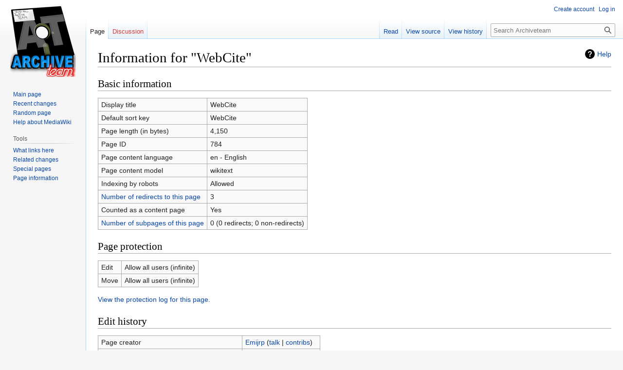

--- FILE ---
content_type: text/html; charset=UTF-8
request_url: https://wiki.archiveteam.org/index.php?title=WebCite&action=info
body_size: 4592
content:
<!DOCTYPE html>
<html class="client-nojs" lang="en" dir="ltr">
<head>
<meta charset="UTF-8"/>
<title>Information for "WebCite" - Archiveteam</title>
<script>document.documentElement.className="client-js";RLCONF={"wgBreakFrames":!0,"wgSeparatorTransformTable":["",""],"wgDigitTransformTable":["",""],"wgDefaultDateFormat":"dmy","wgMonthNames":["","January","February","March","April","May","June","July","August","September","October","November","December"],"wgRequestId":"26c6101ed01387ec9225da66","wgCSPNonce":!1,"wgCanonicalNamespace":"","wgCanonicalSpecialPageName":!1,"wgNamespaceNumber":0,"wgPageName":"WebCite","wgTitle":"WebCite","wgCurRevisionId":59353,"wgRevisionId":0,"wgArticleId":784,"wgIsArticle":!1,"wgIsRedirect":!1,"wgAction":"info","wgUserName":null,"wgUserGroups":["*"],"wgCategories":[],"wgPageContentLanguage":"en","wgPageContentModel":"wikitext","wgRelevantPageName":"WebCite","wgRelevantArticleId":784,"wgIsProbablyEditable":!1,"wgRelevantPageIsProbablyEditable":!1,"wgRestrictionEdit":[],"wgRestrictionMove":[]};RLSTATE={"site.styles":"ready","noscript":"ready","user.styles":"ready","user":"ready","user.options":
"loading","mediawiki.interface.helpers.styles":"ready","mediawiki.helplink":"ready","skins.vector.styles.legacy":"ready"};RLPAGEMODULES=["site","mediawiki.page.ready","skins.vector.legacy.js","ext.moderation.notify","ext.moderation.notify.desktop"];</script>
<script>(RLQ=window.RLQ||[]).push(function(){mw.loader.implement("user.options@1hzgi",function($,jQuery,require,module){/*@nomin*/mw.user.tokens.set({"patrolToken":"+\\","watchToken":"+\\","csrfToken":"+\\"});
});});</script>
<link rel="stylesheet" href="/load.php?lang=en&amp;modules=mediawiki.helplink%7Cmediawiki.interface.helpers.styles%7Cskins.vector.styles.legacy&amp;only=styles&amp;skin=vector"/>
<script async="" src="/load.php?lang=en&amp;modules=startup&amp;only=scripts&amp;raw=1&amp;skin=vector"></script>
<meta name="ResourceLoaderDynamicStyles" content=""/>
<link rel="stylesheet" href="/load.php?lang=en&amp;modules=site.styles&amp;only=styles&amp;skin=vector"/>
<meta name="generator" content="MediaWiki 1.37.1"/>
<meta name="robots" content="noindex,nofollow"/>
<meta name="format-detection" content="telephone=no"/>
<link rel="shortcut icon" href="/favicon.ico"/>
<link rel="search" type="application/opensearchdescription+xml" href="/opensearch_desc.php" title="Archiveteam (en)"/>
<link rel="EditURI" type="application/rsd+xml" href="https://wiki.archiveteam.org/api.php?action=rsd"/>
<link rel="alternate" type="application/atom+xml" title="Archiveteam Atom feed" href="/index.php?title=Special:RecentChanges&amp;feed=atom"/>
<link rel="canonical" href="https://wiki.archiveteam.org/index.php?title=WebCite&amp;action=info"/>
</head>
<body class="mediawiki ltr sitedir-ltr mw-hide-empty-elt ns-0 ns-subject page-WebCite rootpage-WebCite skin-vector action-info skin-vector-legacy"><div id="mw-page-base" class="noprint"></div>
<div id="mw-head-base" class="noprint"></div>
<div id="content" class="mw-body" role="main">
	<a id="top"></a>
	<div id="siteNotice"></div>
	<div class="mw-indicators">
	<div id="mw-indicator-mw-helplink" class="mw-indicator"><a href="https://www.mediawiki.org/wiki/Special:MyLanguage/Page_information" target="_blank" class="mw-helplink">Help</a></div>
	</div>
	<h1 id="firstHeading" class="firstHeading" >Information for "WebCite"</h1>
	<div id="bodyContent" class="vector-body">
		
		<div id="contentSub"></div>
		<div id="contentSub2"></div>
		
		<div id="jump-to-nav"></div>
		<a class="mw-jump-link" href="#mw-head">Jump to navigation</a>
		<a class="mw-jump-link" href="#searchInput">Jump to search</a>
		<div id="mw-content-text" class="mw-body-content"><style>.mw-hiddenCategoriesExplanation { display: none; }</style>
<style>.mw-templatesUsedExplanation { display: none; }</style>
<h2 id="mw-pageinfo-header-basic"><span class="mw-headline" id="Basic_information">Basic information</span></h2>
<table class="wikitable mw-page-info">
<tr id="mw-pageinfo-display-title"><td style="vertical-align: top;">Display title</td><td>WebCite</td></tr>
<tr id="mw-pageinfo-default-sort"><td style="vertical-align: top;">Default sort key</td><td>WebCite</td></tr>
<tr id="mw-pageinfo-length"><td style="vertical-align: top;">Page length (in bytes)</td><td>4,150</td></tr>
<tr id="mw-pageinfo-article-id"><td style="vertical-align: top;">Page ID</td><td>784</td></tr>
<tr><td style="vertical-align: top;">Page content language</td><td>en - English</td></tr>
<tr id="mw-pageinfo-content-model"><td style="vertical-align: top;">Page content model</td><td>wikitext</td></tr>
<tr id="mw-pageinfo-robot-policy"><td style="vertical-align: top;">Indexing by robots</td><td>Allowed</td></tr>
<tr><td style="vertical-align: top;"><a href="/index.php?title=Special:WhatLinksHere/WebCite&amp;hidelinks=1&amp;hidetrans=1" title="Special:WhatLinksHere/WebCite">Number of redirects to this page</a></td><td>3</td></tr>
<tr id="mw-pageinfo-contentpage"><td style="vertical-align: top;">Counted as a content page</td><td>Yes</td></tr>
<tr><td style="vertical-align: top;"><a href="/index.php/Special:PrefixIndex/WebCite/" title="Special:PrefixIndex/WebCite/">Number of subpages of this page</a></td><td>0 (0 redirects; 0 non-redirects)</td></tr>
</table>
<h2 id="mw-pageinfo-header-restrictions"><span class="mw-headline" id="Page_protection">Page protection</span></h2>
<table class="wikitable mw-page-info">
<tr id="mw-restriction-edit"><td style="vertical-align: top;">Edit</td><td>Allow all users (infinite)</td></tr>
<tr id="mw-restriction-move"><td style="vertical-align: top;">Move</td><td>Allow all users (infinite)</td></tr>
</table>
<a href="/index.php?title=Special:Log&amp;type=protect&amp;page=WebCite" title="Special:Log">View the protection log for this page.</a>
<h2 id="mw-pageinfo-header-edits"><span class="mw-headline" id="Edit_history">Edit history</span></h2>
<table class="wikitable mw-page-info">
<tr id="mw-pageinfo-firstuser"><td style="vertical-align: top;">Page creator</td><td><a href="/index.php/User:Emijrp" class="mw-userlink" title="User:Emijrp"><bdi>Emijrp</bdi></a> <span class="mw-usertoollinks">(<a href="/index.php/User_talk:Emijrp" class="mw-usertoollinks-talk" title="User talk:Emijrp">talk</a> | <a href="/index.php/Special:Contributions/Emijrp" class="mw-usertoollinks-contribs" title="Special:Contributions/Emijrp">contribs</a>)</span></td></tr>
<tr id="mw-pageinfo-firsttime"><td style="vertical-align: top;">Date of page creation</td><td><a href="/index.php?title=WebCite&amp;oldid=4531" title="WebCite">22:11, 22 April 2011</a></td></tr>
<tr id="mw-pageinfo-lastuser"><td style="vertical-align: top;">Latest editor</td><td><a href="/index.php/User:KleaBot" class="mw-userlink" title="User:KleaBot"><bdi>KleaBot</bdi></a> <span class="mw-usertoollinks">(<a href="/index.php?title=User_talk:KleaBot&amp;action=edit&amp;redlink=1" class="new mw-usertoollinks-talk" title="User talk:KleaBot (page does not exist)">talk</a> | <a href="/index.php/Special:Contributions/KleaBot" class="mw-usertoollinks-contribs" title="Special:Contributions/KleaBot">contribs</a>)</span></td></tr>
<tr id="mw-pageinfo-lasttime"><td style="vertical-align: top;">Date of latest edit</td><td><a href="/index.php?title=WebCite&amp;oldid=59353" title="WebCite">14:13, 3 January 2026</a></td></tr>
<tr id="mw-pageinfo-edits"><td style="vertical-align: top;">Total number of edits</td><td>23</td></tr>
<tr id="mw-pageinfo-authors"><td style="vertical-align: top;">Total number of distinct authors</td><td>11</td></tr>
<tr id="mw-pageinfo-recent-edits"><td style="vertical-align: top;">Recent number of edits (within past 90 days)</td><td>3</td></tr>
<tr id="mw-pageinfo-recent-authors"><td style="vertical-align: top;">Recent number of distinct authors</td><td>2</td></tr>
</table>
<h2 id="mw-pageinfo-header-properties"><span class="mw-headline" id="Page_properties">Page properties</span></h2>
<table class="wikitable mw-page-info">
<tr id="mw-pageinfo-templates"><td style="vertical-align: top;">Transcluded templates (16)</td><td><div class="mw-templatesUsedExplanation"><p>Templates used on this page:
</p></div><ul>
<li><a href="/index.php/Template:Colour" title="Template:Colour">Template:Colour</a> (<a href="/index.php?title=Template:Colour&amp;action=edit" title="Template:Colour">view source</a>) </li><li><a href="/index.php/Template:Endangered" title="Template:Endangered">Template:Endangered</a> (<a href="/index.php?title=Template:Endangered&amp;action=edit" title="Template:Endangered">view source</a>) </li><li><a href="/index.php/Template:Green" title="Template:Green">Template:Green</a> (<a href="/index.php?title=Template:Green&amp;action=edit" title="Template:Green">view source</a>) </li><li><a href="/index.php/Template:Grey" title="Template:Grey">Template:Grey</a> (<a href="/index.php?title=Template:Grey&amp;action=edit" title="Template:Grey">view source</a>) </li><li><a href="/index.php/Template:IA_collection" class="mw-redirect" title="Template:IA collection">Template:IA collection</a> (<a href="/index.php?title=Template:IA_collection&amp;action=edit" class="mw-redirect" title="Template:IA collection">view source</a>) </li><li><a href="/index.php/Template:IA_id" title="Template:IA id">Template:IA id</a> (<a href="/index.php?title=Template:IA_id&amp;action=edit" title="Template:IA id">view source</a>) </li><li><a href="/index.php/Template:IRC" title="Template:IRC">Template:IRC</a> (<a href="/index.php?title=Template:IRC&amp;action=edit" title="Template:IRC">view source</a>) </li><li><a href="/index.php/Template:IRC_channel" title="Template:IRC channel">Template:IRC channel</a> (<a href="/index.php?title=Template:IRC_channel&amp;action=edit" title="Template:IRC channel">view source</a>) </li><li><a href="/index.php/Template:Infobox_project" title="Template:Infobox project">Template:Infobox project</a> (<a href="/index.php?title=Template:Infobox_project&amp;action=edit" title="Template:Infobox project">view source</a>) </li><li><a href="/index.php/Template:Not_saved_yet" title="Template:Not saved yet">Template:Not saved yet</a> (<a href="/index.php?title=Template:Not_saved_yet&amp;action=edit" title="Template:Not saved yet">view source</a>) </li><li><a href="/index.php/Template:Notsavedyet" class="mw-redirect" title="Template:Notsavedyet">Template:Notsavedyet</a> (<a href="/index.php?title=Template:Notsavedyet&amp;action=edit" class="mw-redirect" title="Template:Notsavedyet">view source</a>) </li><li><a href="/index.php/Template:Orange" title="Template:Orange">Template:Orange</a> (<a href="/index.php?title=Template:Orange&amp;action=edit" title="Template:Orange">view source</a>) </li><li><a href="/index.php/Template:Purple" title="Template:Purple">Template:Purple</a> (<a href="/index.php?title=Template:Purple&amp;action=edit" title="Template:Purple">view source</a>) </li><li><a href="/index.php/Template:Rescued" title="Template:Rescued">Template:Rescued</a> (<a href="/index.php?title=Template:Rescued&amp;action=edit" title="Template:Rescued">view source</a>) </li><li><a href="/index.php/Template:Saved" class="mw-redirect" title="Template:Saved">Template:Saved</a> (<a href="/index.php?title=Template:Saved&amp;action=edit" class="mw-redirect" title="Template:Saved">view source</a>) </li><li><a href="/index.php/Template:Url" title="Template:Url">Template:Url</a> (<a href="/index.php?title=Template:Url&amp;action=edit" title="Template:Url">view source</a>) </li></ul></td></tr>
</table>

<div class="printfooter">Retrieved from "<a dir="ltr" href="https://wiki.archiveteam.org/index.php/WebCite">https://wiki.archiveteam.org/index.php/WebCite</a>"</div></div>
		<div id="catlinks" class="catlinks catlinks-allhidden" data-mw="interface"></div>
	</div>
</div>

<div id="mw-navigation">
	<h2>Navigation menu</h2>
	<div id="mw-head">
		<nav id="p-personal" class="mw-portlet mw-portlet-personal vector-user-menu-legacy vector-menu" aria-labelledby="p-personal-label" role="navigation" 
	 >
	<h3 id="p-personal-label" class="vector-menu-heading"> <span>Personal tools</span>
	</h3>
	<div class="vector-menu-content">
		
		<ul class="vector-menu-content-list"><li id="pt-createaccount" class="mw-list-item"><a href="/index.php?title=Special:CreateAccount&amp;returnto=WebCite&amp;returntoquery=action%3Dinfo" title="You are encouraged to create an account and log in; however, it is not mandatory">Create account</a></li><li id="pt-login" class="mw-list-item"><a href="/index.php?title=Special:UserLogin&amp;returnto=WebCite&amp;returntoquery=action%3Dinfo" title="You are encouraged to log in; however, it is not mandatory [o]" accesskey="o">Log in</a></li></ul>
		
	</div>
</nav>

		<div id="left-navigation">
			<nav id="p-namespaces" class="mw-portlet mw-portlet-namespaces vector-menu vector-menu-tabs" aria-labelledby="p-namespaces-label" role="navigation" 
	 >
	<h3 id="p-namespaces-label" class="vector-menu-heading"> <span>Namespaces</span>
	</h3>
	<div class="vector-menu-content">
		
		<ul class="vector-menu-content-list"><li id="ca-nstab-main" class="selected mw-list-item"><a href="/index.php/WebCite" title="View the content page [c]" accesskey="c">Page</a></li><li id="ca-talk" class="new mw-list-item"><a href="/index.php?title=Talk:WebCite&amp;action=edit&amp;redlink=1" rel="discussion" title="Discussion about the content page (page does not exist) [t]" accesskey="t">Discussion</a></li></ul>
		
	</div>
</nav>

			<nav id="p-variants" class="mw-portlet mw-portlet-variants emptyPortlet vector-menu-dropdown-noicon vector-menu vector-menu-dropdown" aria-labelledby="p-variants-label" role="navigation" 
	 >
	<input type="checkbox"
		id="p-variants-checkbox"
		role="button"
		aria-haspopup="true"
		data-event-name="ui.dropdown-p-variants"
		class=" vector-menu-checkbox" aria-labelledby="p-variants-label" />
	<h3 id="p-variants-label" class="vector-menu-heading"> <span>Variants</span>
			<span class="vector-menu-checkbox-expanded">expanded</span>
			<span class="vector-menu-checkbox-collapsed">collapsed</span>
	</h3>
	<div class="vector-menu-content">
		
		<ul class="vector-menu-content-list"></ul>
		
	</div>
</nav>

		</div>
		<div id="right-navigation">
			<nav id="p-views" class="mw-portlet mw-portlet-views vector-menu vector-menu-tabs" aria-labelledby="p-views-label" role="navigation" 
	 >
	<h3 id="p-views-label" class="vector-menu-heading"> <span>Views</span>
	</h3>
	<div class="vector-menu-content">
		
		<ul class="vector-menu-content-list"><li id="ca-view" class="mw-list-item"><a href="/index.php/WebCite">Read</a></li><li id="ca-viewsource" class="mw-list-item"><a href="/index.php?title=WebCite&amp;action=edit" title="This page is protected.&#10;You can view its source [e]" accesskey="e">View source</a></li><li id="ca-history" class="mw-list-item"><a href="/index.php?title=WebCite&amp;action=history" title="Past revisions of this page [h]" accesskey="h">View history</a></li></ul>
		
	</div>
</nav>

			<nav id="p-cactions" class="mw-portlet mw-portlet-cactions emptyPortlet vector-menu-dropdown-noicon vector-menu vector-menu-dropdown" aria-labelledby="p-cactions-label" role="navigation"  title="More options"
	 >
	<input type="checkbox"
		id="p-cactions-checkbox"
		role="button"
		aria-haspopup="true"
		data-event-name="ui.dropdown-p-cactions"
		class=" vector-menu-checkbox" aria-labelledby="p-cactions-label" />
	<h3 id="p-cactions-label" class="vector-menu-heading"> <span>More</span>
			<span class="vector-menu-checkbox-expanded">expanded</span>
			<span class="vector-menu-checkbox-collapsed">collapsed</span>
	</h3>
	<div class="vector-menu-content">
		
		<ul class="vector-menu-content-list"></ul>
		
	</div>
</nav>

			<div id="p-search" role="search" class="vector-search-box">
	<div>
		<h3 >
			<label for="searchInput">Search</label>
		</h3>
		<form action="/index.php" id="searchform">
			<div id="simpleSearch" data-search-loc="header-navigation">
				<input type="search" name="search" placeholder="Search Archiveteam" autocapitalize="sentences" title="Search Archiveteam [f]" accesskey="f" id="searchInput"/>
				<input type="hidden" name="title" value="Special:Search"/>
				<input type="submit" name="fulltext" value="Search" title="Search the pages for this text" id="mw-searchButton" class="searchButton mw-fallbackSearchButton"/>
				<input type="submit" name="go" value="Go" title="Go to a page with this exact name if it exists" id="searchButton" class="searchButton"/>
			</div>
		</form>
	</div>
</div>

		</div>
	</div>
	
<div id="mw-panel">
	<div id="p-logo" role="banner">
		<a class="mw-wiki-logo" href="/index.php/Main_Page"
			title="Visit the main page"></a>
	</div>
	<nav id="p-navigation" class="mw-portlet mw-portlet-navigation vector-menu vector-menu-portal portal" aria-labelledby="p-navigation-label" role="navigation" 
	 >
	<h3 id="p-navigation-label" class="vector-menu-heading"> <span>Navigation</span>
	</h3>
	<div class="vector-menu-content">
		
		<ul class="vector-menu-content-list"><li id="n-mainpage-description" class="mw-list-item"><a href="/index.php/Main_Page" title="Visit the main page [z]" accesskey="z">Main page</a></li><li id="n-recentchanges" class="mw-list-item"><a href="/index.php/Special:RecentChanges" title="A list of recent changes in the wiki [r]" accesskey="r">Recent changes</a></li><li id="n-randompage" class="mw-list-item"><a href="/index.php/Special:Random" title="Load a random page [x]" accesskey="x">Random page</a></li><li id="n-help-mediawiki" class="mw-list-item"><a href="https://www.mediawiki.org/wiki/Special:MyLanguage/Help:Contents">Help about MediaWiki</a></li></ul>
		
	</div>
</nav>

	<nav id="p-tb" class="mw-portlet mw-portlet-tb vector-menu vector-menu-portal portal" aria-labelledby="p-tb-label" role="navigation" 
	 >
	<h3 id="p-tb-label" class="vector-menu-heading"> <span>Tools</span>
	</h3>
	<div class="vector-menu-content">
		
		<ul class="vector-menu-content-list"><li id="t-whatlinkshere" class="mw-list-item"><a href="/index.php/Special:WhatLinksHere/WebCite" title="A list of all wiki pages that link here [j]" accesskey="j">What links here</a></li><li id="t-recentchangeslinked" class="mw-list-item"><a href="/index.php/Special:RecentChangesLinked/WebCite" rel="nofollow" title="Recent changes in pages linked from this page [k]" accesskey="k">Related changes</a></li><li id="t-specialpages" class="mw-list-item"><a href="/index.php/Special:SpecialPages" title="A list of all special pages [q]" accesskey="q">Special pages</a></li><li id="t-info" class="mw-list-item"><a href="/index.php?title=WebCite&amp;action=info" title="More information about this page">Page information</a></li></ul>
		
	</div>
</nav>

	
</div>

</div>
<footer id="footer" class="mw-footer" role="contentinfo" >
	<ul id="footer-info" >
</ul>

	<ul id="footer-places" >
	<li id="footer-places-privacy"><a href="/index.php/Archiveteam:Privacy_policy" title="Archiveteam:Privacy policy">Privacy policy</a></li>
	<li id="footer-places-about"><a href="/index.php/Archiveteam:About" class="mw-redirect" title="Archiveteam:About">About Archiveteam</a></li>
	<li id="footer-places-disclaimer"><a href="/index.php/Archiveteam:General_disclaimer" title="Archiveteam:General disclaimer">Disclaimers</a></li>
</ul>

	<ul id="footer-icons" class="noprint">
	<li id="footer-poweredbyico"><a href="https://www.mediawiki.org/"><img src="/resources/assets/poweredby_mediawiki_88x31.png" alt="Powered by MediaWiki" srcset="/resources/assets/poweredby_mediawiki_132x47.png 1.5x, /resources/assets/poweredby_mediawiki_176x62.png 2x" width="88" height="31" loading="lazy"/></a></li>
</ul>

</footer>


<script>(RLQ=window.RLQ||[]).push(function(){mw.config.set({"wgBackendResponseTime":97});});</script>
</body></html>

--- FILE ---
content_type: text/css; charset=utf-8
request_url: https://wiki.archiveteam.org/load.php?lang=en&modules=site.styles&only=styles&skin=vector
body_size: 47
content:
table.wikitable,table.prettytable{margin:1em 1em 1em 0;background:#f9f9f9;border:1px #aaaaaa solid;border-collapse:collapse;empty-cells:show}table.wikitable th,table.wikitable td,table.prettytable th,table.prettytable td{border:1px #aaaaaa solid;padding:0.2em 0.4em}table.wikitable th,table.wikitable td.hl3,table.wikitable th.hl3,table.prettytable th,table.prettytable td.hl3,table.wikitable th.hl3{background:#8da7d6;text-align:center}table.wikitable td.hl1,table.wikitable th.hl1,table.prettytable td.hl1,table.wikitable th.hl1{background:#c5d8fc;text-align:center}table.wikitable td.hl2,table.wikitable th.hl2,table.prettytable td.hl2,table.wikitable th.hl2{background:#a7c1f2;text-align:center}table.wikitable caption,table.prettytable caption{margin-left:inherit;margin-right:inherit;font-weight:bold}.toclimit-2 .toclevel-1 ul,.toclimit-3 .toclevel-2 ul,.toclimit-4 .toclevel-3 ul,.toclimit-5 .toclevel-4 ul,.toclimit-6 .toclevel-5 ul,.toclimit-7 .toclevel-6 ul{display:none}
/* Cached 20260123191223 */